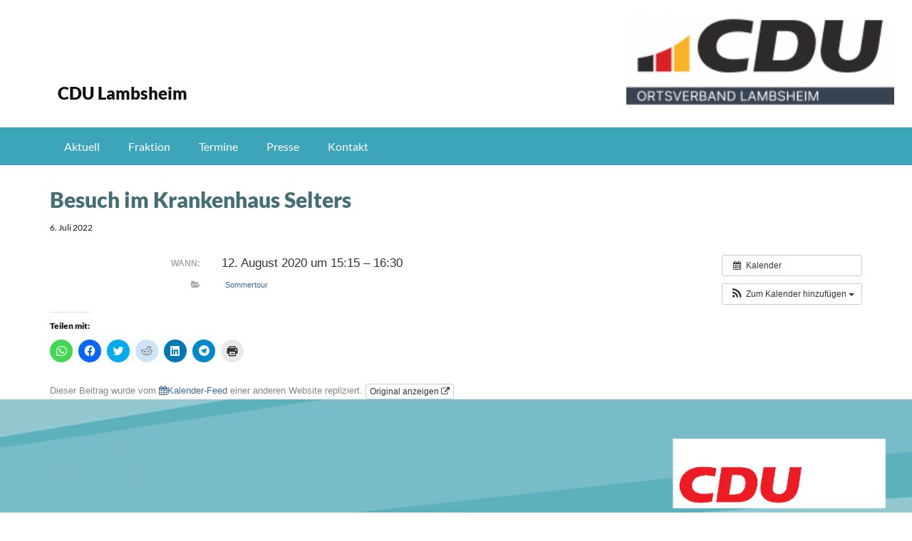

--- FILE ---
content_type: text/css
request_url: https://cdu-lambsheim.de/wp-content/themes/CDU_WK35_2021_112s/css/custom_fonts.css
body_size: 21
content:
@font-face {
  font-family: 'Lato-Black';
  font-style: normal;
  font-weight: 400;
  src: url(fonts/Lato-Black.woff);
}@font-face {
  font-family: 'Lato-Bold';
  font-style: normal;
  font-weight: 400;
  src: url(fonts/Lato-Bold.ttf);
}@font-face {
  font-family: 'Lato-Bold';
  font-style: normal;
  font-weight: 400;
  src: url(fonts/Lato-Bold.woff);
}@font-face {
  font-family: 'Lato-Regular';
  font-style: normal;
  font-weight: 400;
  src: url(fonts/Lato-Regular.ttf);
}@font-face {
  font-family: 'Lato-Regular';
  font-style: normal;
  font-weight: 400;
  src: url(fonts/Lato-Regular.woff);
}